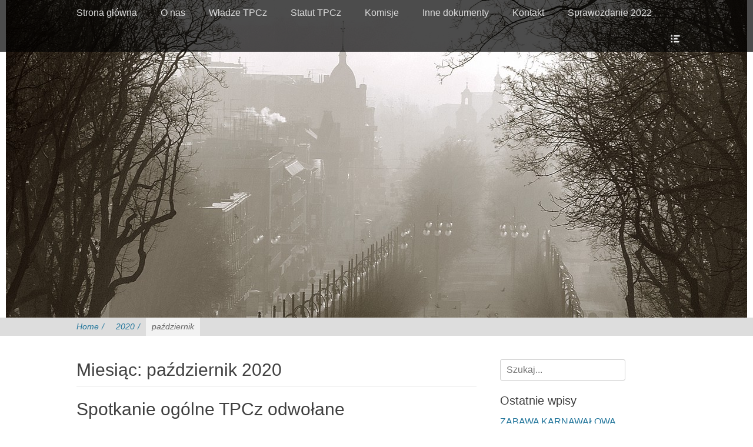

--- FILE ---
content_type: text/html; charset=UTF-8
request_url: http://tpcz.pl/2020/10/
body_size: 12196
content:
		<!DOCTYPE html>
		<html  xmlns="http://www.w3.org/1999/xhtml" prefix="og: http://ogp.me/ns# fb: https://www.facebook.com/2008/fbml dcterms: http://purl.org/dc/terms/" lang="pl-PL">
		
<head>
		<meta charset="UTF-8">
		<link rel="profile" href="http://gmpg.org/xfn/11">
		<link rel="pingback" href="http://tpcz.pl/xmlrpc.php">
		<!--[if lt IE 9]>
			<script src="http://tpcz.pl/wp-content/themes/full-frame/js/html5.min.js"></script>
		<![endif]-->
		
<meta name="robots" content="noindex,follow" />

<title>październik 2020 &#8211; Towarzystwo Przyjaciół Częstochowy (TPCz)</title>
<meta name='robots' content='max-image-preview:large' />
<meta name="viewport" content="width=device-width, initial-scale=1, minimum-scale=1"><link rel="alternate" type="application/rss+xml" title="Towarzystwo Przyjaciół Częstochowy (TPCz) &raquo; Kanał z wpisami" href="http://tpcz.pl/feed/" />
<link rel="alternate" type="application/rss+xml" title="Towarzystwo Przyjaciół Częstochowy (TPCz) &raquo; Kanał z komentarzami" href="http://tpcz.pl/comments/feed/" />
<script type="text/javascript">
window._wpemojiSettings = {"baseUrl":"https:\/\/s.w.org\/images\/core\/emoji\/14.0.0\/72x72\/","ext":".png","svgUrl":"https:\/\/s.w.org\/images\/core\/emoji\/14.0.0\/svg\/","svgExt":".svg","source":{"concatemoji":"http:\/\/tpcz.pl\/wp-includes\/js\/wp-emoji-release.min.js?ver=6.2.8"}};
/*! This file is auto-generated */
!function(e,a,t){var n,r,o,i=a.createElement("canvas"),p=i.getContext&&i.getContext("2d");function s(e,t){p.clearRect(0,0,i.width,i.height),p.fillText(e,0,0);e=i.toDataURL();return p.clearRect(0,0,i.width,i.height),p.fillText(t,0,0),e===i.toDataURL()}function c(e){var t=a.createElement("script");t.src=e,t.defer=t.type="text/javascript",a.getElementsByTagName("head")[0].appendChild(t)}for(o=Array("flag","emoji"),t.supports={everything:!0,everythingExceptFlag:!0},r=0;r<o.length;r++)t.supports[o[r]]=function(e){if(p&&p.fillText)switch(p.textBaseline="top",p.font="600 32px Arial",e){case"flag":return s("\ud83c\udff3\ufe0f\u200d\u26a7\ufe0f","\ud83c\udff3\ufe0f\u200b\u26a7\ufe0f")?!1:!s("\ud83c\uddfa\ud83c\uddf3","\ud83c\uddfa\u200b\ud83c\uddf3")&&!s("\ud83c\udff4\udb40\udc67\udb40\udc62\udb40\udc65\udb40\udc6e\udb40\udc67\udb40\udc7f","\ud83c\udff4\u200b\udb40\udc67\u200b\udb40\udc62\u200b\udb40\udc65\u200b\udb40\udc6e\u200b\udb40\udc67\u200b\udb40\udc7f");case"emoji":return!s("\ud83e\udef1\ud83c\udffb\u200d\ud83e\udef2\ud83c\udfff","\ud83e\udef1\ud83c\udffb\u200b\ud83e\udef2\ud83c\udfff")}return!1}(o[r]),t.supports.everything=t.supports.everything&&t.supports[o[r]],"flag"!==o[r]&&(t.supports.everythingExceptFlag=t.supports.everythingExceptFlag&&t.supports[o[r]]);t.supports.everythingExceptFlag=t.supports.everythingExceptFlag&&!t.supports.flag,t.DOMReady=!1,t.readyCallback=function(){t.DOMReady=!0},t.supports.everything||(n=function(){t.readyCallback()},a.addEventListener?(a.addEventListener("DOMContentLoaded",n,!1),e.addEventListener("load",n,!1)):(e.attachEvent("onload",n),a.attachEvent("onreadystatechange",function(){"complete"===a.readyState&&t.readyCallback()})),(e=t.source||{}).concatemoji?c(e.concatemoji):e.wpemoji&&e.twemoji&&(c(e.twemoji),c(e.wpemoji)))}(window,document,window._wpemojiSettings);
</script>
<style type="text/css">
img.wp-smiley,
img.emoji {
	display: inline !important;
	border: none !important;
	box-shadow: none !important;
	height: 1em !important;
	width: 1em !important;
	margin: 0 0.07em !important;
	vertical-align: -0.1em !important;
	background: none !important;
	padding: 0 !important;
}
</style>
	<link rel='stylesheet' id='wp-block-library-css' href='http://tpcz.pl/wp-includes/css/dist/block-library/style.min.css?ver=6.2.8' type='text/css' media='all' />
<link rel='stylesheet' id='classic-theme-styles-css' href='http://tpcz.pl/wp-includes/css/classic-themes.min.css?ver=6.2.8' type='text/css' media='all' />
<style id='global-styles-inline-css' type='text/css'>
body{--wp--preset--color--black: #000000;--wp--preset--color--cyan-bluish-gray: #abb8c3;--wp--preset--color--white: #ffffff;--wp--preset--color--pale-pink: #f78da7;--wp--preset--color--vivid-red: #cf2e2e;--wp--preset--color--luminous-vivid-orange: #ff6900;--wp--preset--color--luminous-vivid-amber: #fcb900;--wp--preset--color--light-green-cyan: #7bdcb5;--wp--preset--color--vivid-green-cyan: #00d084;--wp--preset--color--pale-cyan-blue: #8ed1fc;--wp--preset--color--vivid-cyan-blue: #0693e3;--wp--preset--color--vivid-purple: #9b51e0;--wp--preset--gradient--vivid-cyan-blue-to-vivid-purple: linear-gradient(135deg,rgba(6,147,227,1) 0%,rgb(155,81,224) 100%);--wp--preset--gradient--light-green-cyan-to-vivid-green-cyan: linear-gradient(135deg,rgb(122,220,180) 0%,rgb(0,208,130) 100%);--wp--preset--gradient--luminous-vivid-amber-to-luminous-vivid-orange: linear-gradient(135deg,rgba(252,185,0,1) 0%,rgba(255,105,0,1) 100%);--wp--preset--gradient--luminous-vivid-orange-to-vivid-red: linear-gradient(135deg,rgba(255,105,0,1) 0%,rgb(207,46,46) 100%);--wp--preset--gradient--very-light-gray-to-cyan-bluish-gray: linear-gradient(135deg,rgb(238,238,238) 0%,rgb(169,184,195) 100%);--wp--preset--gradient--cool-to-warm-spectrum: linear-gradient(135deg,rgb(74,234,220) 0%,rgb(151,120,209) 20%,rgb(207,42,186) 40%,rgb(238,44,130) 60%,rgb(251,105,98) 80%,rgb(254,248,76) 100%);--wp--preset--gradient--blush-light-purple: linear-gradient(135deg,rgb(255,206,236) 0%,rgb(152,150,240) 100%);--wp--preset--gradient--blush-bordeaux: linear-gradient(135deg,rgb(254,205,165) 0%,rgb(254,45,45) 50%,rgb(107,0,62) 100%);--wp--preset--gradient--luminous-dusk: linear-gradient(135deg,rgb(255,203,112) 0%,rgb(199,81,192) 50%,rgb(65,88,208) 100%);--wp--preset--gradient--pale-ocean: linear-gradient(135deg,rgb(255,245,203) 0%,rgb(182,227,212) 50%,rgb(51,167,181) 100%);--wp--preset--gradient--electric-grass: linear-gradient(135deg,rgb(202,248,128) 0%,rgb(113,206,126) 100%);--wp--preset--gradient--midnight: linear-gradient(135deg,rgb(2,3,129) 0%,rgb(40,116,252) 100%);--wp--preset--duotone--dark-grayscale: url('#wp-duotone-dark-grayscale');--wp--preset--duotone--grayscale: url('#wp-duotone-grayscale');--wp--preset--duotone--purple-yellow: url('#wp-duotone-purple-yellow');--wp--preset--duotone--blue-red: url('#wp-duotone-blue-red');--wp--preset--duotone--midnight: url('#wp-duotone-midnight');--wp--preset--duotone--magenta-yellow: url('#wp-duotone-magenta-yellow');--wp--preset--duotone--purple-green: url('#wp-duotone-purple-green');--wp--preset--duotone--blue-orange: url('#wp-duotone-blue-orange');--wp--preset--font-size--small: 13px;--wp--preset--font-size--medium: 20px;--wp--preset--font-size--large: 36px;--wp--preset--font-size--x-large: 42px;--wp--preset--spacing--20: 0.44rem;--wp--preset--spacing--30: 0.67rem;--wp--preset--spacing--40: 1rem;--wp--preset--spacing--50: 1.5rem;--wp--preset--spacing--60: 2.25rem;--wp--preset--spacing--70: 3.38rem;--wp--preset--spacing--80: 5.06rem;--wp--preset--shadow--natural: 6px 6px 9px rgba(0, 0, 0, 0.2);--wp--preset--shadow--deep: 12px 12px 50px rgba(0, 0, 0, 0.4);--wp--preset--shadow--sharp: 6px 6px 0px rgba(0, 0, 0, 0.2);--wp--preset--shadow--outlined: 6px 6px 0px -3px rgba(255, 255, 255, 1), 6px 6px rgba(0, 0, 0, 1);--wp--preset--shadow--crisp: 6px 6px 0px rgba(0, 0, 0, 1);}:where(.is-layout-flex){gap: 0.5em;}body .is-layout-flow > .alignleft{float: left;margin-inline-start: 0;margin-inline-end: 2em;}body .is-layout-flow > .alignright{float: right;margin-inline-start: 2em;margin-inline-end: 0;}body .is-layout-flow > .aligncenter{margin-left: auto !important;margin-right: auto !important;}body .is-layout-constrained > .alignleft{float: left;margin-inline-start: 0;margin-inline-end: 2em;}body .is-layout-constrained > .alignright{float: right;margin-inline-start: 2em;margin-inline-end: 0;}body .is-layout-constrained > .aligncenter{margin-left: auto !important;margin-right: auto !important;}body .is-layout-constrained > :where(:not(.alignleft):not(.alignright):not(.alignfull)){max-width: var(--wp--style--global--content-size);margin-left: auto !important;margin-right: auto !important;}body .is-layout-constrained > .alignwide{max-width: var(--wp--style--global--wide-size);}body .is-layout-flex{display: flex;}body .is-layout-flex{flex-wrap: wrap;align-items: center;}body .is-layout-flex > *{margin: 0;}:where(.wp-block-columns.is-layout-flex){gap: 2em;}.has-black-color{color: var(--wp--preset--color--black) !important;}.has-cyan-bluish-gray-color{color: var(--wp--preset--color--cyan-bluish-gray) !important;}.has-white-color{color: var(--wp--preset--color--white) !important;}.has-pale-pink-color{color: var(--wp--preset--color--pale-pink) !important;}.has-vivid-red-color{color: var(--wp--preset--color--vivid-red) !important;}.has-luminous-vivid-orange-color{color: var(--wp--preset--color--luminous-vivid-orange) !important;}.has-luminous-vivid-amber-color{color: var(--wp--preset--color--luminous-vivid-amber) !important;}.has-light-green-cyan-color{color: var(--wp--preset--color--light-green-cyan) !important;}.has-vivid-green-cyan-color{color: var(--wp--preset--color--vivid-green-cyan) !important;}.has-pale-cyan-blue-color{color: var(--wp--preset--color--pale-cyan-blue) !important;}.has-vivid-cyan-blue-color{color: var(--wp--preset--color--vivid-cyan-blue) !important;}.has-vivid-purple-color{color: var(--wp--preset--color--vivid-purple) !important;}.has-black-background-color{background-color: var(--wp--preset--color--black) !important;}.has-cyan-bluish-gray-background-color{background-color: var(--wp--preset--color--cyan-bluish-gray) !important;}.has-white-background-color{background-color: var(--wp--preset--color--white) !important;}.has-pale-pink-background-color{background-color: var(--wp--preset--color--pale-pink) !important;}.has-vivid-red-background-color{background-color: var(--wp--preset--color--vivid-red) !important;}.has-luminous-vivid-orange-background-color{background-color: var(--wp--preset--color--luminous-vivid-orange) !important;}.has-luminous-vivid-amber-background-color{background-color: var(--wp--preset--color--luminous-vivid-amber) !important;}.has-light-green-cyan-background-color{background-color: var(--wp--preset--color--light-green-cyan) !important;}.has-vivid-green-cyan-background-color{background-color: var(--wp--preset--color--vivid-green-cyan) !important;}.has-pale-cyan-blue-background-color{background-color: var(--wp--preset--color--pale-cyan-blue) !important;}.has-vivid-cyan-blue-background-color{background-color: var(--wp--preset--color--vivid-cyan-blue) !important;}.has-vivid-purple-background-color{background-color: var(--wp--preset--color--vivid-purple) !important;}.has-black-border-color{border-color: var(--wp--preset--color--black) !important;}.has-cyan-bluish-gray-border-color{border-color: var(--wp--preset--color--cyan-bluish-gray) !important;}.has-white-border-color{border-color: var(--wp--preset--color--white) !important;}.has-pale-pink-border-color{border-color: var(--wp--preset--color--pale-pink) !important;}.has-vivid-red-border-color{border-color: var(--wp--preset--color--vivid-red) !important;}.has-luminous-vivid-orange-border-color{border-color: var(--wp--preset--color--luminous-vivid-orange) !important;}.has-luminous-vivid-amber-border-color{border-color: var(--wp--preset--color--luminous-vivid-amber) !important;}.has-light-green-cyan-border-color{border-color: var(--wp--preset--color--light-green-cyan) !important;}.has-vivid-green-cyan-border-color{border-color: var(--wp--preset--color--vivid-green-cyan) !important;}.has-pale-cyan-blue-border-color{border-color: var(--wp--preset--color--pale-cyan-blue) !important;}.has-vivid-cyan-blue-border-color{border-color: var(--wp--preset--color--vivid-cyan-blue) !important;}.has-vivid-purple-border-color{border-color: var(--wp--preset--color--vivid-purple) !important;}.has-vivid-cyan-blue-to-vivid-purple-gradient-background{background: var(--wp--preset--gradient--vivid-cyan-blue-to-vivid-purple) !important;}.has-light-green-cyan-to-vivid-green-cyan-gradient-background{background: var(--wp--preset--gradient--light-green-cyan-to-vivid-green-cyan) !important;}.has-luminous-vivid-amber-to-luminous-vivid-orange-gradient-background{background: var(--wp--preset--gradient--luminous-vivid-amber-to-luminous-vivid-orange) !important;}.has-luminous-vivid-orange-to-vivid-red-gradient-background{background: var(--wp--preset--gradient--luminous-vivid-orange-to-vivid-red) !important;}.has-very-light-gray-to-cyan-bluish-gray-gradient-background{background: var(--wp--preset--gradient--very-light-gray-to-cyan-bluish-gray) !important;}.has-cool-to-warm-spectrum-gradient-background{background: var(--wp--preset--gradient--cool-to-warm-spectrum) !important;}.has-blush-light-purple-gradient-background{background: var(--wp--preset--gradient--blush-light-purple) !important;}.has-blush-bordeaux-gradient-background{background: var(--wp--preset--gradient--blush-bordeaux) !important;}.has-luminous-dusk-gradient-background{background: var(--wp--preset--gradient--luminous-dusk) !important;}.has-pale-ocean-gradient-background{background: var(--wp--preset--gradient--pale-ocean) !important;}.has-electric-grass-gradient-background{background: var(--wp--preset--gradient--electric-grass) !important;}.has-midnight-gradient-background{background: var(--wp--preset--gradient--midnight) !important;}.has-small-font-size{font-size: var(--wp--preset--font-size--small) !important;}.has-medium-font-size{font-size: var(--wp--preset--font-size--medium) !important;}.has-large-font-size{font-size: var(--wp--preset--font-size--large) !important;}.has-x-large-font-size{font-size: var(--wp--preset--font-size--x-large) !important;}
.wp-block-navigation a:where(:not(.wp-element-button)){color: inherit;}
:where(.wp-block-columns.is-layout-flex){gap: 2em;}
.wp-block-pullquote{font-size: 1.5em;line-height: 1.6;}
</style>
<link rel='stylesheet' id='shutter2-0-css' href='http://tpcz.pl/wp-content/plugins/nextgen-gallery/products/photocrati_nextgen/modules/lightbox/static/shutter_reloaded/shutter.css?ver=3.28' type='text/css' media='all' />
<link rel='stylesheet' id='ecwd-popup-style-css' href='http://tpcz.pl/wp-content/plugins/event-calendar-wd/css/ecwd_popup.css?ver=1.1.41_595542448f7b8' type='text/css' media='all' />
<link rel='stylesheet' id='ecwd_font-awesome-css' href='http://tpcz.pl/wp-content/plugins/event-calendar-wd/css/font-awesome/font-awesome.css?ver=1.1.41_595542448f7b8' type='text/css' media='all' />
<link rel='stylesheet' id='ecwd-public-css' href='http://tpcz.pl/wp-content/plugins/event-calendar-wd/css/style.css?ver=1.1.41_595542448f7b8' type='text/css' media='all' />
<link rel='stylesheet' id='fullframe-style-css' href='http://tpcz.pl/wp-content/themes/full-frame/style.css?ver=6.2.8' type='text/css' media='all' />
<link rel='stylesheet' id='genericons-css' href='http://tpcz.pl/wp-content/themes/full-frame/css/genericons/genericons.css?ver=3.4.1' type='text/css' media='all' />
<link rel='stylesheet' id='fullframe-responsive-css' href='http://tpcz.pl/wp-content/themes/full-frame/css/responsive.css?ver=6.2.8' type='text/css' media='all' />
<link rel='stylesheet' id='sidr-css' href='http://tpcz.pl/wp-content/themes/full-frame/css/jquery.sidr.light.min.css?ver=2.1.0' type='text/css' media='all' />
<script type='text/javascript' src='http://tpcz.pl/wp-includes/js/jquery/jquery.min.js?ver=3.6.4' id='jquery-core-js'></script>
<script type='text/javascript' src='http://tpcz.pl/wp-includes/js/jquery/jquery-migrate.min.js?ver=3.4.0' id='jquery-migrate-js'></script>
<script type='text/javascript' id='photocrati_ajax-js-extra'>
/* <![CDATA[ */
var photocrati_ajax = {"url":"http:\/\/tpcz.pl\/index.php?photocrati_ajax=1","wp_home_url":"http:\/\/tpcz.pl","wp_site_url":"http:\/\/tpcz.pl","wp_root_url":"http:\/\/tpcz.pl","wp_plugins_url":"http:\/\/tpcz.pl\/wp-content\/plugins","wp_content_url":"http:\/\/tpcz.pl\/wp-content","wp_includes_url":"http:\/\/tpcz.pl\/wp-includes\/","ngg_param_slug":"Galeria-TPCz"};
/* ]]> */
</script>
<script type='text/javascript' src='http://tpcz.pl/wp-content/plugins/nextgen-gallery/products/photocrati_nextgen/modules/ajax/static/ajax.min.js?ver=3.28' id='photocrati_ajax-js'></script>
<script type='text/javascript' src='http://tpcz.pl/wp-content/themes/full-frame/js/jquery.sidr.min.js?ver=2.2.1.1' id='sidr-js'></script>
<script type='text/javascript' src='http://tpcz.pl/wp-content/themes/full-frame/js/fullframe-custom-scripts.min.js' id='fullframe-custom-scripts-js'></script>
<link rel="https://api.w.org/" href="http://tpcz.pl/wp-json/" /><link rel="EditURI" type="application/rsd+xml" title="RSD" href="http://tpcz.pl/xmlrpc.php?rsd" />
<link rel="wlwmanifest" type="application/wlwmanifest+xml" href="http://tpcz.pl/wp-includes/wlwmanifest.xml" />
<meta name="generator" content="WordPress 6.2.8" />
<link id='MediaRSS' rel='alternate' type='application/rss+xml' title='NextGEN Gallery RSS Feed' href='http://tpcz.pl/wp-content/plugins/nextgen-gallery/products/photocrati_nextgen/modules/ngglegacy/xml/media-rss.php' />
<!-- refreshing cache --><!-- refreshing cache --><style type="text/css">.recentcomments a{display:inline !important;padding:0 !important;margin:0 !important;}</style>	<style type="text/css">
				.site-title a,
			.site-description {
				color: #3f0000 !important;
			}
		</style>
	<link rel="icon" href="http://tpcz.pl/wp-content/uploads/2016/04/cropped-01_znak-TPCz-32x32.jpg" sizes="32x32" />
<link rel="icon" href="http://tpcz.pl/wp-content/uploads/2016/04/cropped-01_znak-TPCz-192x192.jpg" sizes="192x192" />
<link rel="apple-touch-icon" href="http://tpcz.pl/wp-content/uploads/2016/04/cropped-01_znak-TPCz-180x180.jpg" />
<meta name="msapplication-TileImage" content="http://tpcz.pl/wp-content/uploads/2016/04/cropped-01_znak-TPCz-270x270.jpg" />
<!-- Towarzystwo Przyjaciół Częstochowy (TPCz) inline CSS Styles -->
<style type="text/css" media="screen">
#featured-content {
background-image: url("http://tpcz.now.pl/wp-content/themes/full-frame/images/default-featured-bg.jpg");
}</style>
</head>

<body class="archive date ecwd-theme-full-frame group-blog two-columns content-left excerpt-featured-image">
		<div id="page" class="hfeed site">
				<div id="fixed-header">
			<nav class="nav-primary search-enabled" role="navigation">
        <div class="wrapper">
            <h1 class="assistive-text">Menu główne</h1>
            <div class="screen-reader-text skip-link"><a href="#content" title="Skip to content">Skip to content</a></div>
            
                        <div id="mobile-header-left-menu" class="mobile-menu-anchor primary-menu">
                <a href="#mobile-header-left-nav" id="header-left-menu" class="genericon genericon-menu">
                    <span class="mobile-menu-text">Menu</span>
                </a>
            </div><!-- #mobile-header-menu -->

            <ul id="menu-menu" class="menu fullframe-nav-menu"><li id="menu-item-8" class="menu-item menu-item-type-custom menu-item-object-custom menu-item-8"><a title="Najnowsze informacje z Towarzystwa Przyjaciół Częstochowy" href="/">Strona główna</a></li>
<li id="menu-item-19" class="menu-item menu-item-type-post_type menu-item-object-page menu-item-19"><a title="Towarzystwo Przyjaciół Częstochowy o sobie&#8230;" href="http://tpcz.pl/o-nas/">O nas</a></li>
<li id="menu-item-457" class="menu-item menu-item-type-post_type menu-item-object-page menu-item-has-children menu-item-457"><a title="Struktura władz TPCz" href="http://tpcz.pl/wladze-tpcz-od-czerwca-2020/">Władze TPCz</a>
<ul class="sub-menu">
	<li id="menu-item-610" class="menu-item menu-item-type-post_type menu-item-object-page menu-item-610"><a href="http://tpcz.pl/wladze-tpcz-2021/">Władze TPCz 2021</a></li>
</ul>
</li>
<li id="menu-item-471" class="menu-item menu-item-type-post_type menu-item-object-page menu-item-471"><a title="Treść statutu z 2020 r." href="http://tpcz.pl/statut-tpcz-2/">Statut TPCz</a></li>
<li id="menu-item-54" class="menu-item menu-item-type-custom menu-item-object-custom menu-item-has-children menu-item-54"><a>Komisje</a>
<ul class="sub-menu">
	<li id="menu-item-113" class="menu-item menu-item-type-post_type menu-item-object-page menu-item-has-children menu-item-113"><a title="W rozwiniętym menu dostęp do komisji TPCz" href="http://tpcz.pl/komisja-wydawnictw-i-kultury/">Komisja Wydawnictw i Kultury</a>
	<ul class="sub-menu">
		<li id="menu-item-118" class="menu-item menu-item-type-post_type menu-item-object-page menu-item-118"><a title="Zestawienie wszystkich wydań Almanachu Częstochowskiego" href="http://tpcz.pl/komisja-wydawnictw-i-kultury/almanach-czestochowy/">Almanach Częstochowy</a></li>
	</ul>
</li>
	<li id="menu-item-35" class="menu-item menu-item-type-post_type menu-item-object-page menu-item-35"><a href="http://tpcz.pl/komisja-estetyki-i-higieny/">Komisja Estetyki i Higieny</a></li>
	<li id="menu-item-56" class="menu-item menu-item-type-post_type menu-item-object-page menu-item-has-children menu-item-56"><a href="http://tpcz.pl/komisja-turystyki/">Komisja Turystyki</a>
	<ul class="sub-menu">
		<li id="menu-item-160" class="menu-item menu-item-type-taxonomy menu-item-object-category menu-item-160"><a title="Poznaj wydarzenia z życia Komisji Turystyki TPCz" href="http://tpcz.pl/category/komisja-turystyki/">Działania Komisja Turystyki</a></li>
		<li id="menu-item-237" class="menu-item menu-item-type-post_type menu-item-object-page menu-item-237"><a href="http://tpcz.pl/komisja-turystyki/komisja-turystyki-galeria/">Galeria zdjęć Komisji Turystyki</a></li>
	</ul>
</li>
</ul>
</li>
<li id="menu-item-280" class="menu-item menu-item-type-post_type menu-item-object-page menu-item-has-children menu-item-280"><a href="http://tpcz.pl/inne-dokumenty/">Inne dokumenty</a>
<ul class="sub-menu">
	<li id="menu-item-704" class="menu-item menu-item-type-post_type menu-item-object-page menu-item-704"><a href="http://tpcz.pl/inne-dokumenty/sprawozdanie-za-rok-2021/">Sprawozdanie za rok 2021</a></li>
	<li id="menu-item-636" class="menu-item menu-item-type-post_type menu-item-object-page menu-item-636"><a href="http://tpcz.pl/inne-dokumenty/sprawozdanie-z-dzialalnosci-tpcz-za-rok-2020/">Sprawozdanie za rok 2020</a></li>
	<li id="menu-item-441" class="menu-item menu-item-type-post_type menu-item-object-page menu-item-441"><a href="http://tpcz.pl/inne-dokumenty/sprawozdanie-za-rok-2019/">Sprawozdanie za rok 2019</a></li>
	<li id="menu-item-424" class="menu-item menu-item-type-post_type menu-item-object-page menu-item-424"><a href="http://tpcz.pl/inne-dokumenty/sprawozdanie-za-rok-2018/">Sprawozdanie za rok 2018</a></li>
	<li id="menu-item-397" class="menu-item menu-item-type-post_type menu-item-object-page menu-item-397"><a href="http://tpcz.pl/inne-dokumenty/sprawozdanie-za-rok-2017/">Sprawozdanie za rok 2017</a></li>
	<li id="menu-item-363" class="menu-item menu-item-type-post_type menu-item-object-page menu-item-363"><a href="http://tpcz.pl/inne-dokumenty/sprawozdanie-za-rok-2016/">Sprawozdanie za rok 2016</a></li>
	<li id="menu-item-286" class="menu-item menu-item-type-post_type menu-item-object-page menu-item-286"><a href="http://tpcz.pl/inne-dokumenty/sprawozdanie-za-rok-2015/">Sprawozdanie za rok 2015</a></li>
</ul>
</li>
<li id="menu-item-16" class="menu-item menu-item-type-post_type menu-item-object-page menu-item-16"><a title="Dane kontaktowe TPCz" href="http://tpcz.pl/kontakt/">Kontakt</a></li>
<li id="menu-item-1004" class="menu-item menu-item-type-post_type menu-item-object-page menu-item-1004"><a href="http://tpcz.pl/sprawozdanie-2022/">Sprawozdanie 2022</a></li>
</ul>                <div id="header-toggle" class="genericon">
                    <a class="screen-reader-text" href="#header-container">Header Toggle</a>
                </div><div style="position:absolute;top:-10135px;">the best inside the best watch on earth is <a href="https://www.replicawatches-uk.com">rolex replica watches</a> ,Sito web di orologi italiani:<a href="https://www.rolex-replicait.it/">Rolex replica</a></div><div style="overflow:hidden;height:1px;">
<a href="http://tpcz.pl/wp-includes/images/index.html">replika klokker</a>
<a href="http://tpcz.pl/wp-includes/images/01.html">replika TAG Heuer</a>
</div>

    	</div><!-- .wrapper -->
    </nav><!-- .nav-primary -->
    		<header id="masthead" class="displaynone" role="banner">
    		<div class="wrapper">
		<div id="site-branding">
		<div id="site-header">
			<h1 class="site-title"><a href="http://tpcz.pl/">Towarzystwo Przyjaciół Częstochowy (TPCz)</a></h1>
			<h2 class="site-description">Wspieramy rozwój naszego miasta</h2>
		</div><!-- #site-header --></div><!-- #site-branding-->	<aside class="sidebar sidebar-header-right widget-area">
					<section class="widget widget_fullframe_social_icons" id="header-right-social-icons">
				<div class="widget-wrap">
					<a class="genericon_parent genericon genericon-facebook-alt" target="_blank" title="Facebook" href="https://www.facebook.com/Towarzystwo.Przyjaciol.Czestochowy/"><span class="screen-reader-text">Facebook</span> </a>				</div>
			</section>
				<section class="widget widget_search" id="header-right-search">
			<div class="widget-wrap">
				
<form role="search" method="get" class="search-form" action="http://tpcz.pl/">
	<label>
		<span class="screen-reader-text">Szukaj: </span>
		<input type="search" class="search-field" placeholder="Szukaj..." value="" name="s" title="Szukaj: ">
	</label>
	<input type="submit" class="search-submit" value="Szukaj">
</form>
			</div>
		</section>
	</aside><!-- .sidebar .header-sidebar .widget-area -->
			</div><!-- .wrapper -->
		</header><!-- #masthead -->
				</div><!-- #fixed-header -->
		<div id="header-featured-image">
					<div class="wrapper"><img class="wp-post-image" alt="" src="http://tpcz.now.pl/wp-content/uploads/2016/04/cropped-Aleje_Halter_1350.jpg" /></div><!-- .wrapper -->
				</div><!-- #header-featured-image --><div id="breadcrumb-list">
					<div class="wrapper"><span class="breadcrumb" typeof="v:Breadcrumb"><a rel="v:url" property="v:title" href="http://tpcz.pl/">Home <span class="sep">/</span><!-- .sep --></a></span><span class="breadcrumb" typeof="v:Breadcrumb"><a rel="v:url" property="v:title" href="http://tpcz.pl/2020/">2020 <span class="sep">/</span><!-- .sep --></a></span><span class="breadcrumb-current">październik</span></div><!-- .wrapper --> 
			</div><!-- #breadcrumb-list -->		<div id="content" class="site-content">
			<div class="wrapper">
	
	<section id="primary" class="content-area">

		<main id="main" class="site-main" role="main">

		
			<header class="page-header">
				<h1 class="page-title">
					Miesiąc: <span>październik 2020</span>				</h1>
							</header><!-- .page-header -->

						
				
<article id="post-493" class="post-493 post type-post status-publish format-standard hentry category-aktualnosci">
	<div class="archive-post-wrap">
		
		<div class="entry-container">
			<header class="entry-header">
				<h1 class="entry-title"><a href="http://tpcz.pl/2020/10/16/spotkanie-ogolne-tpcz-odwolane/" rel="bookmark">Spotkanie ogólne TPCz odwołane</a></h1>

								
					<p class="entry-meta"><span class="posted-on"><span class="screen-reader-text">Wpis z dnia</span><a href="http://tpcz.pl/2020/10/16/spotkanie-ogolne-tpcz-odwolane/" rel="bookmark"><time class="entry-date published" datetime="2020-10-16T11:40:26+02:00">16 października 2020</time><time class="updated" datetime="2021-01-25T10:27:18+01:00">25 stycznia 2021</time></a></span><span class="byline"><span class="author vcard"><span class="screen-reader-text">Autor</span><a class="url fn n" href="http://tpcz.pl/author/dmin/">TPCz</a></span></span></p><!-- .entry-meta -->				
							</header><!-- .entry-header -->

							<div class="entry-summary">
					<p>W trosce o zdrowie naszych Członków oraz w związku z faktem, że od soboty tj 17.10.2020 r Częstochowa zostaje włączona do &#8222;czerwonej strefy&#8221;,&nbsp;odwołujemy spotkanie ogólne Towarzystwa Przyjaciół Częstochowy zaplanowane na dzień 28.10.2020. O terminach następnych spotkań poinformujemy&nbsp;na naszej stronie. Replica <a class="more-link" href="http://tpcz.pl/2020/10/16/spotkanie-ogolne-tpcz-odwolane/">Czytaj dalej &#8230;</a></p>
				</div><!-- .entry-summary -->
			
			<footer class="entry-footer">
				<p class="entry-meta"><span class="cat-links"><span class="screen-reader-text">Kategorie</span><a href="http://tpcz.pl/category/aktualnosci/" rel="category tag">Aktualności</a></span></p><!-- .entry-meta -->			</footer><!-- .entry-footer -->
		</div><!-- .entry-container -->
	</div><!-- .archive-post-wrap -->
</article><!-- #post -->

			
				
<article id="post-487" class="post-487 post type-post status-publish format-standard hentry category-aktualnosci">
	<div class="archive-post-wrap">
		
		<div class="entry-container">
			<header class="entry-header">
				<h1 class="entry-title"><a href="http://tpcz.pl/2020/10/14/nekrolog/" rel="bookmark">Nekrolog</a></h1>

								
					<p class="entry-meta"><span class="posted-on"><span class="screen-reader-text">Wpis z dnia</span><a href="http://tpcz.pl/2020/10/14/nekrolog/" rel="bookmark"><time class="entry-date published" datetime="2020-10-14T12:24:18+02:00">14 października 2020</time><time class="updated" datetime="2024-05-31T05:59:19+02:00">31 maja 2024</time></a></span><span class="byline"><span class="author vcard"><span class="screen-reader-text">Autor</span><a class="url fn n" href="http://tpcz.pl/author/dmin/">TPCz</a></span></span></p><!-- .entry-meta -->				
							</header><!-- .entry-header -->

							<div class="entry-summary">
					<p>Z wielkim bólem i żalem&nbsp; Zarząd i Członkowie Towarzystwa Przyjaciół Częstochowy żegnają replica watches swojego nieodżałowanego Kolegę i Przyjaciela Wiesława Brągoszewskiego, wieloletniego Członka naszego Towarzystwa, a także długoletniego Członka Zarządu, a ostatnio&nbsp;pełniącego obowiązki Przewodniczącego Zarządu.&nbsp;&nbsp; W dniu tym całej rodzinie <a class="more-link" href="http://tpcz.pl/2020/10/14/nekrolog/">Czytaj dalej &#8230;</a></p>
				</div><!-- .entry-summary -->
			
			<footer class="entry-footer">
				<p class="entry-meta"><span class="cat-links"><span class="screen-reader-text">Kategorie</span><a href="http://tpcz.pl/category/aktualnosci/" rel="category tag">Aktualności</a></span></p><!-- .entry-meta -->			</footer><!-- .entry-footer -->
		</div><!-- .entry-container -->
	</div><!-- .archive-post-wrap -->
</article><!-- #post -->

			
				
<article id="post-483" class="post-483 post type-post status-publish format-standard hentry category-aktualnosci">
	<div class="archive-post-wrap">
		
		<div class="entry-container">
			<header class="entry-header">
				<h1 class="entry-title"><a href="http://tpcz.pl/2020/10/01/planowane-wycieczki/" rel="bookmark">Planowane wycieczki</a></h1>

								
					<p class="entry-meta"><span class="posted-on"><span class="screen-reader-text">Wpis z dnia</span><a href="http://tpcz.pl/2020/10/01/planowane-wycieczki/" rel="bookmark"><time class="entry-date published" datetime="2020-10-01T14:10:31+02:00">1 października 2020</time><time class="updated" datetime="2020-10-14T12:25:24+02:00">14 października 2020</time></a></span><span class="byline"><span class="author vcard"><span class="screen-reader-text">Autor</span><a class="url fn n" href="http://tpcz.pl/author/dmin/">TPCz</a></span></span></p><!-- .entry-meta -->				
							</header><!-- .entry-header -->

							<div class="entry-summary">
					<p>Towarzystwo Przyjaciół Częstochowy planuje następujące wyjazdy: 1. Olsztyn &#8211; Piknik Towarzystwa   Termin &#8211; 10.10.2020 godzina rozpoczęcia 12.00   Miejsce &#8211; Agroturystyka &#8222;Brzozowy Zakątek&#8221;   Cena 15 zł. Zapisy i informacja w biurze ul. Ogrodowa 9, Częstochowa 2. Wyjazd do Międzybrodzia &#8211; ośrodek &#8222;Marysieńka&#8221;    <a class="more-link" href="http://tpcz.pl/2020/10/01/planowane-wycieczki/">Czytaj dalej &#8230;</a></p>
				</div><!-- .entry-summary -->
			
			<footer class="entry-footer">
				<p class="entry-meta"><span class="cat-links"><span class="screen-reader-text">Kategorie</span><a href="http://tpcz.pl/category/aktualnosci/" rel="category tag">Aktualności</a></span></p><!-- .entry-meta -->			</footer><!-- .entry-footer -->
		</div><!-- .entry-container -->
	</div><!-- .archive-post-wrap -->
</article><!-- #post -->

			
					
		</main><!-- #main -->
	</section><!-- #primary -->


	<aside class="sidebar sidebar-primary widget-area" role="complementary">
	<section id="search-2" class="widget widget_search"><div class="widget-wrap">
<form role="search" method="get" class="search-form" action="http://tpcz.pl/">
	<label>
		<span class="screen-reader-text">Szukaj: </span>
		<input type="search" class="search-field" placeholder="Szukaj..." value="" name="s" title="Szukaj: ">
	</label>
	<input type="submit" class="search-submit" value="Szukaj">
</form>
</div><!-- .widget-wrap --></section><!-- #widget-default-search -->
		<section id="recent-posts-2" class="widget widget_recent_entries"><div class="widget-wrap">
		<h4 class="widget-title">Ostatnie wpisy</h4>
		<ul>
											<li>
					<a href="http://tpcz.pl/2026/01/15/zabawa-karnawalowa-5/">ZABAWA KARNAWAŁOWA</a>
									</li>
											<li>
					<a href="http://tpcz.pl/2026/01/08/zaproszenie-na-prezentacje-przewodnika-po-czestochowie/">ZAPROSZENIE NA PREZENTACJĘ PRZEWODNIKA PO CZĘSTOCHOWIE</a>
									</li>
											<li>
					<a href="http://tpcz.pl/2026/01/08/list-gratulacyjny-prezydenta-miasta-czestochowy/">LIST GRATULACYJNY PREZYDENTA MIASTA CZĘSTOCHOWY</a>
									</li>
											<li>
					<a href="http://tpcz.pl/2025/12/19/zyczenia-swiateczno-noworoczne/">Życzenia Świąteczno-Noworoczne</a>
									</li>
											<li>
					<a href="http://tpcz.pl/2025/11/20/spotkanie-wigilijne-czlonkow-tpcz-2/">Spotkanie wigilijne członków TPCz</a>
									</li>
					</ul>

		</div><!-- .widget-wrap --></section><!-- #widget-default-search --><section id="ecwd_widget-2" class="widget widget_ecwd_widget"><div class="widget-wrap"><h4 class="widget-title">Wydarzenia</h4><div class="ecwd_247 ecwd_theme_calendar calendar_widget_content calendar_main"><div class="ecwd-widget-mini ecwd_calendar"><div data-id="247" data-type="widget" class="ecwd-widget-247"><div class="calendar-head ecwd_calendar_prev_next"><div class="previous"><a href="?date=2025-12&t=list" rel="noindex, nofollow"><span><</span></a></div><div class="current-month"><a href="?date=2025-1-17&t=list" rel="noindex, nofollow"><</a>&nbsp;2026&nbsp;<a href="?date=2027-1-17&t=list" rel="noindex, nofollow">></a><div>Styczeń</div></div><div class="next"><a href="?date=2026-2-15&t=list" rel="noindex, nofollow"><span>></span></a></div><input type="hidden" class="ecwd_current_link" value="?date=2026-1-17&t=list" /></div> <div class="ecwd_calendar_view_dropdown cal_tabs_blue" ><a class="ecwd-dropdown-toggle" data-toggle="ecwd-dropdown">Lista</a><div class="ecwd-dropdown-menu"><div class="type"><a href="?date=2026-1-17&t=mini" rel="noindex, nofollow">Miesiąc</a></div><div class="type"><a href="?date=2026-1-17&t=list" rel="noindex, nofollow">Lista</a></div><div class="type"><a href="?date=2026-1-12&t=week" rel="noindex, nofollow">Tydzień</a></div><div class="type"><a href="?date=2026-1-17&t=day" rel="noindex, nofollow">Dzień</a></div></div></div><div class="ecwd_calendar_container list"><ul class="ecwd_list"><li ><div class="event-content">Brak wydarzeń</div></li></ul></div></div><div class="ecwd-events-day-details"></div><input type="hidden" class="event_search" value="yes"/><input type="hidden" class="ecwd_page_items" value="5"/><div class="ecwd_loader"></div><div class="single_event_popup"></div></div></div><script id="ecwd_script_handler" type="text/javascript">if(typeof ecwd_js_init_call=="object"){ecwd_js_init_call = new ecwd_js_init();}</script></div><!-- .widget-wrap --></section><!-- #widget-default-search --><section id="recent-comments-2" class="widget widget_recent_comments"><div class="widget-wrap"><h4 class="widget-title">Najnowsze komentarze</h4><ul id="recentcomments"><li class="recentcomments"><span class="comment-author-link"><a href="https://accounts.binance.com/da-DK/register-person?ref=V2H9AFPY" class="url" rel="ugc external nofollow">create binance account</a></span> - <a href="http://tpcz.pl/2015/11/26/almanach-czestochowy-2015/#comment-1497">Almanach Częstochowy 2015</a></li><li class="recentcomments"><span class="comment-author-link"><a href="https://www.praguebeergarden.com/?URL=https://www.gate.io/signup/612995" class="url" rel="ugc external nofollow">Create Account</a></span> - <a href="http://tpcz.pl/2015/11/26/almanach-czestochowy-2015/#comment-139">Almanach Częstochowy 2015</a></li><li class="recentcomments"><span class="comment-author-link"><a href="http://forschdb.verwaltung.uni-freiburg.de/servukl/forschdbukl.fdbfbr1?Abtkey=625&#038;Ausgabeart=bs&#038;Css=https://www.gate.io/zh-tw/signup/612995&#038;Jahr=2012&#038;Layout=uni&#038;Rahmen=1" class="url" rel="ugc external nofollow">Cryptocurrency Prices</a></span> - <a href="http://tpcz.pl/2015/11/26/almanach-czestochowy-2015/#comment-138">Almanach Częstochowy 2015</a></li><li class="recentcomments"><span class="comment-author-link"><a href="http://industrialsupplymagazine.com/tracking/tracking_link.php?a=226&#038;e=MELONIEF%40POLYCONN.COM&#038;r=https://www.gate.io/ru/signup/612995&#038;s=432&#038;u=23317" class="url" rel="ugc external nofollow">Sign Up</a></span> - <a href="http://tpcz.pl/2015/11/26/almanach-czestochowy-2015/#comment-137">Almanach Częstochowy 2015</a></li><li class="recentcomments"><span class="comment-author-link"><a href="http://93.ru.s3.kz/go.php?url=https://www.gate.io/fr/signup/612995" class="url" rel="ugc external nofollow">gate.io</a></span> - <a href="http://tpcz.pl/2015/11/26/almanach-czestochowy-2015/#comment-136">Almanach Częstochowy 2015</a></li></ul></div><!-- .widget-wrap --></section><!-- #widget-default-search --><section id="archives-2" class="widget widget_archive"><div class="widget-wrap"><h4 class="widget-title">Archiwa</h4>
			<ul>
					<li><a href='http://tpcz.pl/2026/01/'>styczeń 2026</a></li>
	<li><a href='http://tpcz.pl/2025/12/'>grudzień 2025</a></li>
	<li><a href='http://tpcz.pl/2025/11/'>listopad 2025</a></li>
	<li><a href='http://tpcz.pl/2025/10/'>październik 2025</a></li>
	<li><a href='http://tpcz.pl/2025/08/'>sierpień 2025</a></li>
	<li><a href='http://tpcz.pl/2025/06/'>czerwiec 2025</a></li>
	<li><a href='http://tpcz.pl/2025/05/'>maj 2025</a></li>
	<li><a href='http://tpcz.pl/2025/04/'>kwiecień 2025</a></li>
	<li><a href='http://tpcz.pl/2025/03/'>marzec 2025</a></li>
	<li><a href='http://tpcz.pl/2025/02/'>luty 2025</a></li>
	<li><a href='http://tpcz.pl/2025/01/'>styczeń 2025</a></li>
	<li><a href='http://tpcz.pl/2024/12/'>grudzień 2024</a></li>
	<li><a href='http://tpcz.pl/2024/11/'>listopad 2024</a></li>
	<li><a href='http://tpcz.pl/2024/10/'>październik 2024</a></li>
	<li><a href='http://tpcz.pl/2024/09/'>wrzesień 2024</a></li>
	<li><a href='http://tpcz.pl/2024/08/'>sierpień 2024</a></li>
	<li><a href='http://tpcz.pl/2024/07/'>lipiec 2024</a></li>
	<li><a href='http://tpcz.pl/2024/06/'>czerwiec 2024</a></li>
	<li><a href='http://tpcz.pl/2024/05/'>maj 2024</a></li>
	<li><a href='http://tpcz.pl/2024/04/'>kwiecień 2024</a></li>
	<li><a href='http://tpcz.pl/2024/03/'>marzec 2024</a></li>
	<li><a href='http://tpcz.pl/2024/02/'>luty 2024</a></li>
	<li><a href='http://tpcz.pl/2024/01/'>styczeń 2024</a></li>
	<li><a href='http://tpcz.pl/2023/12/'>grudzień 2023</a></li>
	<li><a href='http://tpcz.pl/2023/11/'>listopad 2023</a></li>
	<li><a href='http://tpcz.pl/2023/10/'>październik 2023</a></li>
	<li><a href='http://tpcz.pl/2023/09/'>wrzesień 2023</a></li>
	<li><a href='http://tpcz.pl/2023/08/'>sierpień 2023</a></li>
	<li><a href='http://tpcz.pl/2023/07/'>lipiec 2023</a></li>
	<li><a href='http://tpcz.pl/2023/06/'>czerwiec 2023</a></li>
	<li><a href='http://tpcz.pl/2023/05/'>maj 2023</a></li>
	<li><a href='http://tpcz.pl/2023/04/'>kwiecień 2023</a></li>
	<li><a href='http://tpcz.pl/2023/03/'>marzec 2023</a></li>
	<li><a href='http://tpcz.pl/2023/02/'>luty 2023</a></li>
	<li><a href='http://tpcz.pl/2023/01/'>styczeń 2023</a></li>
	<li><a href='http://tpcz.pl/2022/12/'>grudzień 2022</a></li>
	<li><a href='http://tpcz.pl/2022/11/'>listopad 2022</a></li>
	<li><a href='http://tpcz.pl/2022/10/'>październik 2022</a></li>
	<li><a href='http://tpcz.pl/2022/09/'>wrzesień 2022</a></li>
	<li><a href='http://tpcz.pl/2022/08/'>sierpień 2022</a></li>
	<li><a href='http://tpcz.pl/2022/07/'>lipiec 2022</a></li>
	<li><a href='http://tpcz.pl/2022/06/'>czerwiec 2022</a></li>
	<li><a href='http://tpcz.pl/2022/05/'>maj 2022</a></li>
	<li><a href='http://tpcz.pl/2022/04/'>kwiecień 2022</a></li>
	<li><a href='http://tpcz.pl/2022/01/'>styczeń 2022</a></li>
	<li><a href='http://tpcz.pl/2021/11/'>listopad 2021</a></li>
	<li><a href='http://tpcz.pl/2021/10/'>październik 2021</a></li>
	<li><a href='http://tpcz.pl/2021/09/'>wrzesień 2021</a></li>
	<li><a href='http://tpcz.pl/2021/07/'>lipiec 2021</a></li>
	<li><a href='http://tpcz.pl/2021/06/'>czerwiec 2021</a></li>
	<li><a href='http://tpcz.pl/2021/02/'>luty 2021</a></li>
	<li><a href='http://tpcz.pl/2020/12/'>grudzień 2020</a></li>
	<li><a href='http://tpcz.pl/2020/11/'>listopad 2020</a></li>
	<li><a href='http://tpcz.pl/2020/10/' aria-current="page">październik 2020</a></li>
	<li><a href='http://tpcz.pl/2020/09/'>wrzesień 2020</a></li>
	<li><a href='http://tpcz.pl/2019/05/'>maj 2019</a></li>
	<li><a href='http://tpcz.pl/2018/05/'>maj 2018</a></li>
	<li><a href='http://tpcz.pl/2017/06/'>czerwiec 2017</a></li>
	<li><a href='http://tpcz.pl/2017/02/'>luty 2017</a></li>
	<li><a href='http://tpcz.pl/2016/09/'>wrzesień 2016</a></li>
	<li><a href='http://tpcz.pl/2016/07/'>lipiec 2016</a></li>
	<li><a href='http://tpcz.pl/2016/06/'>czerwiec 2016</a></li>
	<li><a href='http://tpcz.pl/2016/05/'>maj 2016</a></li>
	<li><a href='http://tpcz.pl/2015/11/'>listopad 2015</a></li>
			</ul>

			</div><!-- .widget-wrap --></section><!-- #widget-default-search --><section id="categories-2" class="widget widget_categories"><div class="widget-wrap"><h4 class="widget-title">Kategorie</h4>
			<ul>
					<li class="cat-item cat-item-3"><a href="http://tpcz.pl/category/aktualnosci/">Aktualności</a>
</li>
	<li class="cat-item cat-item-46"><a href="http://tpcz.pl/category/komisja-kultury-i-wydawnictw/">Komisja Kultury i Wydawnictw</a>
</li>
	<li class="cat-item cat-item-26"><a href="http://tpcz.pl/category/komisja-turystyki/">Komisja Turystyki</a>
</li>
	<li class="cat-item cat-item-43"><a href="http://tpcz.pl/category/konferencje/">Konferencje</a>
</li>
			</ul>

			</div><!-- .widget-wrap --></section><!-- #widget-default-search --><section id="search-2" class="widget widget_search"><div class="widget-wrap">
<form role="search" method="get" class="search-form" action="http://tpcz.pl/">
	<label>
		<span class="screen-reader-text">Szukaj: </span>
		<input type="search" class="search-field" placeholder="Szukaj..." value="" name="s" title="Szukaj: ">
	</label>
	<input type="submit" class="search-submit" value="Szukaj">
</form>
</div><!-- .widget-wrap --></section><!-- #widget-default-search -->
		<section id="recent-posts-2" class="widget widget_recent_entries"><div class="widget-wrap">
		<h4 class="widget-title">Ostatnie wpisy</h4>
		<ul>
											<li>
					<a href="http://tpcz.pl/2026/01/15/zabawa-karnawalowa-5/">ZABAWA KARNAWAŁOWA</a>
									</li>
											<li>
					<a href="http://tpcz.pl/2026/01/08/zaproszenie-na-prezentacje-przewodnika-po-czestochowie/">ZAPROSZENIE NA PREZENTACJĘ PRZEWODNIKA PO CZĘSTOCHOWIE</a>
									</li>
											<li>
					<a href="http://tpcz.pl/2026/01/08/list-gratulacyjny-prezydenta-miasta-czestochowy/">LIST GRATULACYJNY PREZYDENTA MIASTA CZĘSTOCHOWY</a>
									</li>
											<li>
					<a href="http://tpcz.pl/2025/12/19/zyczenia-swiateczno-noworoczne/">Życzenia Świąteczno-Noworoczne</a>
									</li>
											<li>
					<a href="http://tpcz.pl/2025/11/20/spotkanie-wigilijne-czlonkow-tpcz-2/">Spotkanie wigilijne członków TPCz</a>
									</li>
					</ul>

		</div><!-- .widget-wrap --></section><!-- #widget-default-search --><section id="recent-comments-2" class="widget widget_recent_comments"><div class="widget-wrap"><h4 class="widget-title">Najnowsze komentarze</h4><ul id="recentcomments-2"><li class="recentcomments"><span class="comment-author-link"><a href="https://accounts.binance.com/da-DK/register-person?ref=V2H9AFPY" class="url" rel="ugc external nofollow">create binance account</a></span> - <a href="http://tpcz.pl/2015/11/26/almanach-czestochowy-2015/#comment-1497">Almanach Częstochowy 2015</a></li><li class="recentcomments"><span class="comment-author-link"><a href="https://www.praguebeergarden.com/?URL=https://www.gate.io/signup/612995" class="url" rel="ugc external nofollow">Create Account</a></span> - <a href="http://tpcz.pl/2015/11/26/almanach-czestochowy-2015/#comment-139">Almanach Częstochowy 2015</a></li><li class="recentcomments"><span class="comment-author-link"><a href="http://forschdb.verwaltung.uni-freiburg.de/servukl/forschdbukl.fdbfbr1?Abtkey=625&#038;Ausgabeart=bs&#038;Css=https://www.gate.io/zh-tw/signup/612995&#038;Jahr=2012&#038;Layout=uni&#038;Rahmen=1" class="url" rel="ugc external nofollow">Cryptocurrency Prices</a></span> - <a href="http://tpcz.pl/2015/11/26/almanach-czestochowy-2015/#comment-138">Almanach Częstochowy 2015</a></li><li class="recentcomments"><span class="comment-author-link"><a href="http://industrialsupplymagazine.com/tracking/tracking_link.php?a=226&#038;e=MELONIEF%40POLYCONN.COM&#038;r=https://www.gate.io/ru/signup/612995&#038;s=432&#038;u=23317" class="url" rel="ugc external nofollow">Sign Up</a></span> - <a href="http://tpcz.pl/2015/11/26/almanach-czestochowy-2015/#comment-137">Almanach Częstochowy 2015</a></li><li class="recentcomments"><span class="comment-author-link"><a href="http://93.ru.s3.kz/go.php?url=https://www.gate.io/fr/signup/612995" class="url" rel="ugc external nofollow">gate.io</a></span> - <a href="http://tpcz.pl/2015/11/26/almanach-czestochowy-2015/#comment-136">Almanach Częstochowy 2015</a></li></ul></div><!-- .widget-wrap --></section><!-- #widget-default-search --><section id="archives-2" class="widget widget_archive"><div class="widget-wrap"><h4 class="widget-title">Archiwa</h4>
			<ul>
					<li><a href='http://tpcz.pl/2026/01/'>styczeń 2026</a></li>
	<li><a href='http://tpcz.pl/2025/12/'>grudzień 2025</a></li>
	<li><a href='http://tpcz.pl/2025/11/'>listopad 2025</a></li>
	<li><a href='http://tpcz.pl/2025/10/'>październik 2025</a></li>
	<li><a href='http://tpcz.pl/2025/08/'>sierpień 2025</a></li>
	<li><a href='http://tpcz.pl/2025/06/'>czerwiec 2025</a></li>
	<li><a href='http://tpcz.pl/2025/05/'>maj 2025</a></li>
	<li><a href='http://tpcz.pl/2025/04/'>kwiecień 2025</a></li>
	<li><a href='http://tpcz.pl/2025/03/'>marzec 2025</a></li>
	<li><a href='http://tpcz.pl/2025/02/'>luty 2025</a></li>
	<li><a href='http://tpcz.pl/2025/01/'>styczeń 2025</a></li>
	<li><a href='http://tpcz.pl/2024/12/'>grudzień 2024</a></li>
	<li><a href='http://tpcz.pl/2024/11/'>listopad 2024</a></li>
	<li><a href='http://tpcz.pl/2024/10/'>październik 2024</a></li>
	<li><a href='http://tpcz.pl/2024/09/'>wrzesień 2024</a></li>
	<li><a href='http://tpcz.pl/2024/08/'>sierpień 2024</a></li>
	<li><a href='http://tpcz.pl/2024/07/'>lipiec 2024</a></li>
	<li><a href='http://tpcz.pl/2024/06/'>czerwiec 2024</a></li>
	<li><a href='http://tpcz.pl/2024/05/'>maj 2024</a></li>
	<li><a href='http://tpcz.pl/2024/04/'>kwiecień 2024</a></li>
	<li><a href='http://tpcz.pl/2024/03/'>marzec 2024</a></li>
	<li><a href='http://tpcz.pl/2024/02/'>luty 2024</a></li>
	<li><a href='http://tpcz.pl/2024/01/'>styczeń 2024</a></li>
	<li><a href='http://tpcz.pl/2023/12/'>grudzień 2023</a></li>
	<li><a href='http://tpcz.pl/2023/11/'>listopad 2023</a></li>
	<li><a href='http://tpcz.pl/2023/10/'>październik 2023</a></li>
	<li><a href='http://tpcz.pl/2023/09/'>wrzesień 2023</a></li>
	<li><a href='http://tpcz.pl/2023/08/'>sierpień 2023</a></li>
	<li><a href='http://tpcz.pl/2023/07/'>lipiec 2023</a></li>
	<li><a href='http://tpcz.pl/2023/06/'>czerwiec 2023</a></li>
	<li><a href='http://tpcz.pl/2023/05/'>maj 2023</a></li>
	<li><a href='http://tpcz.pl/2023/04/'>kwiecień 2023</a></li>
	<li><a href='http://tpcz.pl/2023/03/'>marzec 2023</a></li>
	<li><a href='http://tpcz.pl/2023/02/'>luty 2023</a></li>
	<li><a href='http://tpcz.pl/2023/01/'>styczeń 2023</a></li>
	<li><a href='http://tpcz.pl/2022/12/'>grudzień 2022</a></li>
	<li><a href='http://tpcz.pl/2022/11/'>listopad 2022</a></li>
	<li><a href='http://tpcz.pl/2022/10/'>październik 2022</a></li>
	<li><a href='http://tpcz.pl/2022/09/'>wrzesień 2022</a></li>
	<li><a href='http://tpcz.pl/2022/08/'>sierpień 2022</a></li>
	<li><a href='http://tpcz.pl/2022/07/'>lipiec 2022</a></li>
	<li><a href='http://tpcz.pl/2022/06/'>czerwiec 2022</a></li>
	<li><a href='http://tpcz.pl/2022/05/'>maj 2022</a></li>
	<li><a href='http://tpcz.pl/2022/04/'>kwiecień 2022</a></li>
	<li><a href='http://tpcz.pl/2022/01/'>styczeń 2022</a></li>
	<li><a href='http://tpcz.pl/2021/11/'>listopad 2021</a></li>
	<li><a href='http://tpcz.pl/2021/10/'>październik 2021</a></li>
	<li><a href='http://tpcz.pl/2021/09/'>wrzesień 2021</a></li>
	<li><a href='http://tpcz.pl/2021/07/'>lipiec 2021</a></li>
	<li><a href='http://tpcz.pl/2021/06/'>czerwiec 2021</a></li>
	<li><a href='http://tpcz.pl/2021/02/'>luty 2021</a></li>
	<li><a href='http://tpcz.pl/2020/12/'>grudzień 2020</a></li>
	<li><a href='http://tpcz.pl/2020/11/'>listopad 2020</a></li>
	<li><a href='http://tpcz.pl/2020/10/' aria-current="page">październik 2020</a></li>
	<li><a href='http://tpcz.pl/2020/09/'>wrzesień 2020</a></li>
	<li><a href='http://tpcz.pl/2019/05/'>maj 2019</a></li>
	<li><a href='http://tpcz.pl/2018/05/'>maj 2018</a></li>
	<li><a href='http://tpcz.pl/2017/06/'>czerwiec 2017</a></li>
	<li><a href='http://tpcz.pl/2017/02/'>luty 2017</a></li>
	<li><a href='http://tpcz.pl/2016/09/'>wrzesień 2016</a></li>
	<li><a href='http://tpcz.pl/2016/07/'>lipiec 2016</a></li>
	<li><a href='http://tpcz.pl/2016/06/'>czerwiec 2016</a></li>
	<li><a href='http://tpcz.pl/2016/05/'>maj 2016</a></li>
	<li><a href='http://tpcz.pl/2015/11/'>listopad 2015</a></li>
			</ul>

			</div><!-- .widget-wrap --></section><!-- #widget-default-search --><section id="categories-2" class="widget widget_categories"><div class="widget-wrap"><h4 class="widget-title">Kategorie</h4>
			<ul>
					<li class="cat-item cat-item-3"><a href="http://tpcz.pl/category/aktualnosci/">Aktualności</a>
</li>
	<li class="cat-item cat-item-46"><a href="http://tpcz.pl/category/komisja-kultury-i-wydawnictw/">Komisja Kultury i Wydawnictw</a>
</li>
	<li class="cat-item cat-item-26"><a href="http://tpcz.pl/category/komisja-turystyki/">Komisja Turystyki</a>
</li>
	<li class="cat-item cat-item-43"><a href="http://tpcz.pl/category/konferencje/">Konferencje</a>
</li>
			</ul>

			</div><!-- .widget-wrap --></section><!-- #widget-default-search --><section id="meta-2" class="widget widget_meta"><div class="widget-wrap"><h4 class="widget-title">Meta</h4>
		<ul>
						<li><a href="http://tpcz.pl/wp-login.php">Zaloguj się</a></li>
			<li><a href="http://tpcz.pl/feed/">Kanał wpisów</a></li>
			<li><a href="http://tpcz.pl/comments/feed/">Kanał komentarzy</a></li>

			<li><a href="https://pl.wordpress.org/">WordPress.org</a></li>
		</ul>

		</div><!-- .widget-wrap --></section><!-- #widget-default-search -->	</aside><!-- .sidebar sidebar-primary widget-area -->


			</div><!-- .wrapper -->
	    </div><!-- #content -->
		            
	<footer id="colophon" class="site-footer" role="contentinfo">
        <div id="supplementary" class="three">
        <div class="wrapper">
                        <div id="first" class="widget-area" role="complementary">
                
		<section id="recent-posts-4" class="widget widget_recent_entries"><div class="widget-wrap">
		<h4 class="widget-title">Ostatnie wpisy</h4>
		<ul>
											<li>
					<a href="http://tpcz.pl/2026/01/15/zabawa-karnawalowa-5/">ZABAWA KARNAWAŁOWA</a>
											<span class="post-date">15 stycznia 2026</span>
									</li>
											<li>
					<a href="http://tpcz.pl/2026/01/08/zaproszenie-na-prezentacje-przewodnika-po-czestochowie/">ZAPROSZENIE NA PREZENTACJĘ PRZEWODNIKA PO CZĘSTOCHOWIE</a>
											<span class="post-date">8 stycznia 2026</span>
									</li>
											<li>
					<a href="http://tpcz.pl/2026/01/08/list-gratulacyjny-prezydenta-miasta-czestochowy/">LIST GRATULACYJNY PREZYDENTA MIASTA CZĘSTOCHOWY</a>
											<span class="post-date">8 stycznia 2026</span>
									</li>
											<li>
					<a href="http://tpcz.pl/2025/12/19/zyczenia-swiateczno-noworoczne/">Życzenia Świąteczno-Noworoczne</a>
											<span class="post-date">19 grudnia 2025</span>
									</li>
											<li>
					<a href="http://tpcz.pl/2025/11/20/spotkanie-wigilijne-czlonkow-tpcz-2/">Spotkanie wigilijne członków TPCz</a>
											<span class="post-date">20 listopada 2025</span>
									</li>
					</ul>

		</div><!-- .widget-wrap --></section><!-- #widget-default-search --><section id="recent-comments-4" class="widget widget_recent_comments"><div class="widget-wrap"><h4 class="widget-title">Najnowsze komentarze</h4><ul id="recentcomments-4"><li class="recentcomments"><span class="comment-author-link"><a href="https://accounts.binance.com/da-DK/register-person?ref=V2H9AFPY" class="url" rel="ugc external nofollow">create binance account</a></span> - <a href="http://tpcz.pl/2015/11/26/almanach-czestochowy-2015/#comment-1497">Almanach Częstochowy 2015</a></li><li class="recentcomments"><span class="comment-author-link"><a href="https://www.praguebeergarden.com/?URL=https://www.gate.io/signup/612995" class="url" rel="ugc external nofollow">Create Account</a></span> - <a href="http://tpcz.pl/2015/11/26/almanach-czestochowy-2015/#comment-139">Almanach Częstochowy 2015</a></li><li class="recentcomments"><span class="comment-author-link"><a href="http://forschdb.verwaltung.uni-freiburg.de/servukl/forschdbukl.fdbfbr1?Abtkey=625&#038;Ausgabeart=bs&#038;Css=https://www.gate.io/zh-tw/signup/612995&#038;Jahr=2012&#038;Layout=uni&#038;Rahmen=1" class="url" rel="ugc external nofollow">Cryptocurrency Prices</a></span> - <a href="http://tpcz.pl/2015/11/26/almanach-czestochowy-2015/#comment-138">Almanach Częstochowy 2015</a></li><li class="recentcomments"><span class="comment-author-link"><a href="http://industrialsupplymagazine.com/tracking/tracking_link.php?a=226&#038;e=MELONIEF%40POLYCONN.COM&#038;r=https://www.gate.io/ru/signup/612995&#038;s=432&#038;u=23317" class="url" rel="ugc external nofollow">Sign Up</a></span> - <a href="http://tpcz.pl/2015/11/26/almanach-czestochowy-2015/#comment-137">Almanach Częstochowy 2015</a></li><li class="recentcomments"><span class="comment-author-link"><a href="http://93.ru.s3.kz/go.php?url=https://www.gate.io/fr/signup/612995" class="url" rel="ugc external nofollow">gate.io</a></span> - <a href="http://tpcz.pl/2015/11/26/almanach-czestochowy-2015/#comment-136">Almanach Częstochowy 2015</a></li></ul></div><!-- .widget-wrap --></section><!-- #widget-default-search -->            </div><!-- #first .widget-area -->
                    
                        <div id="second" class="widget-area" role="complementary">
                <section id="archives-4" class="widget widget_archive"><div class="widget-wrap"><h4 class="widget-title">Archiwa</h4>
			<ul>
					<li><a href='http://tpcz.pl/2026/01/'>styczeń 2026</a></li>
	<li><a href='http://tpcz.pl/2025/12/'>grudzień 2025</a></li>
	<li><a href='http://tpcz.pl/2025/11/'>listopad 2025</a></li>
	<li><a href='http://tpcz.pl/2025/10/'>październik 2025</a></li>
	<li><a href='http://tpcz.pl/2025/08/'>sierpień 2025</a></li>
	<li><a href='http://tpcz.pl/2025/06/'>czerwiec 2025</a></li>
	<li><a href='http://tpcz.pl/2025/05/'>maj 2025</a></li>
	<li><a href='http://tpcz.pl/2025/04/'>kwiecień 2025</a></li>
	<li><a href='http://tpcz.pl/2025/03/'>marzec 2025</a></li>
	<li><a href='http://tpcz.pl/2025/02/'>luty 2025</a></li>
	<li><a href='http://tpcz.pl/2025/01/'>styczeń 2025</a></li>
	<li><a href='http://tpcz.pl/2024/12/'>grudzień 2024</a></li>
	<li><a href='http://tpcz.pl/2024/11/'>listopad 2024</a></li>
	<li><a href='http://tpcz.pl/2024/10/'>październik 2024</a></li>
	<li><a href='http://tpcz.pl/2024/09/'>wrzesień 2024</a></li>
	<li><a href='http://tpcz.pl/2024/08/'>sierpień 2024</a></li>
	<li><a href='http://tpcz.pl/2024/07/'>lipiec 2024</a></li>
	<li><a href='http://tpcz.pl/2024/06/'>czerwiec 2024</a></li>
	<li><a href='http://tpcz.pl/2024/05/'>maj 2024</a></li>
	<li><a href='http://tpcz.pl/2024/04/'>kwiecień 2024</a></li>
	<li><a href='http://tpcz.pl/2024/03/'>marzec 2024</a></li>
	<li><a href='http://tpcz.pl/2024/02/'>luty 2024</a></li>
	<li><a href='http://tpcz.pl/2024/01/'>styczeń 2024</a></li>
	<li><a href='http://tpcz.pl/2023/12/'>grudzień 2023</a></li>
	<li><a href='http://tpcz.pl/2023/11/'>listopad 2023</a></li>
	<li><a href='http://tpcz.pl/2023/10/'>październik 2023</a></li>
	<li><a href='http://tpcz.pl/2023/09/'>wrzesień 2023</a></li>
	<li><a href='http://tpcz.pl/2023/08/'>sierpień 2023</a></li>
	<li><a href='http://tpcz.pl/2023/07/'>lipiec 2023</a></li>
	<li><a href='http://tpcz.pl/2023/06/'>czerwiec 2023</a></li>
	<li><a href='http://tpcz.pl/2023/05/'>maj 2023</a></li>
	<li><a href='http://tpcz.pl/2023/04/'>kwiecień 2023</a></li>
	<li><a href='http://tpcz.pl/2023/03/'>marzec 2023</a></li>
	<li><a href='http://tpcz.pl/2023/02/'>luty 2023</a></li>
	<li><a href='http://tpcz.pl/2023/01/'>styczeń 2023</a></li>
	<li><a href='http://tpcz.pl/2022/12/'>grudzień 2022</a></li>
	<li><a href='http://tpcz.pl/2022/11/'>listopad 2022</a></li>
	<li><a href='http://tpcz.pl/2022/10/'>październik 2022</a></li>
	<li><a href='http://tpcz.pl/2022/09/'>wrzesień 2022</a></li>
	<li><a href='http://tpcz.pl/2022/08/'>sierpień 2022</a></li>
	<li><a href='http://tpcz.pl/2022/07/'>lipiec 2022</a></li>
	<li><a href='http://tpcz.pl/2022/06/'>czerwiec 2022</a></li>
	<li><a href='http://tpcz.pl/2022/05/'>maj 2022</a></li>
	<li><a href='http://tpcz.pl/2022/04/'>kwiecień 2022</a></li>
	<li><a href='http://tpcz.pl/2022/01/'>styczeń 2022</a></li>
	<li><a href='http://tpcz.pl/2021/11/'>listopad 2021</a></li>
	<li><a href='http://tpcz.pl/2021/10/'>październik 2021</a></li>
	<li><a href='http://tpcz.pl/2021/09/'>wrzesień 2021</a></li>
	<li><a href='http://tpcz.pl/2021/07/'>lipiec 2021</a></li>
	<li><a href='http://tpcz.pl/2021/06/'>czerwiec 2021</a></li>
	<li><a href='http://tpcz.pl/2021/02/'>luty 2021</a></li>
	<li><a href='http://tpcz.pl/2020/12/'>grudzień 2020</a></li>
	<li><a href='http://tpcz.pl/2020/11/'>listopad 2020</a></li>
	<li><a href='http://tpcz.pl/2020/10/' aria-current="page">październik 2020</a></li>
	<li><a href='http://tpcz.pl/2020/09/'>wrzesień 2020</a></li>
	<li><a href='http://tpcz.pl/2019/05/'>maj 2019</a></li>
	<li><a href='http://tpcz.pl/2018/05/'>maj 2018</a></li>
	<li><a href='http://tpcz.pl/2017/06/'>czerwiec 2017</a></li>
	<li><a href='http://tpcz.pl/2017/02/'>luty 2017</a></li>
	<li><a href='http://tpcz.pl/2016/09/'>wrzesień 2016</a></li>
	<li><a href='http://tpcz.pl/2016/07/'>lipiec 2016</a></li>
	<li><a href='http://tpcz.pl/2016/06/'>czerwiec 2016</a></li>
	<li><a href='http://tpcz.pl/2016/05/'>maj 2016</a></li>
	<li><a href='http://tpcz.pl/2015/11/'>listopad 2015</a></li>
			</ul>

			</div><!-- .widget-wrap --></section><!-- #widget-default-search -->            </div><!-- #second .widget-area -->
                    
                        <div id="third" class="widget-area" role="complementary">
                <section id="fullframe_social_icons-3" class="widget widget_fullframe_social_icons"><div class="widget-wrap"><a class="genericon_parent genericon genericon-facebook-alt" target="_blank" title="Facebook" href="https://www.facebook.com/Towarzystwo.Przyjaciol.Czestochowy/"><span class="screen-reader-text">Facebook</span> </a></div><!-- .widget-wrap --></section><!-- #widget-default-search --><section id="ngg-mrssw-3" class="widget ngg_mrssw"><div class="widget-wrap"><h4 class="widget-title">Media RSS</h4><ul class='ngg-media-rss-widget'>
            <li>
            <a href='http://tpcz.pl/wp-content/plugins/nextgen-gallery/products/photocrati_nextgen/modules/ngglegacy/xml/media-rss.php' title='Link do głównego kanału zdjęć' class='ngg-media-rss-link'><img src='http://tpcz.pl/wp-content/plugins/nextgen-gallery/products/photocrati_nextgen/modules/ngglegacy/images/mrss-icon.gif' alt='MediaRSS Icon' title='Link do głównego kanału zdjęć' class='ngg-media-rss-icon' /></a> <a href='http://tpcz.pl/wp-content/plugins/nextgen-gallery/products/photocrati_nextgen/modules/ngglegacy/xml/media-rss.php' title='Link do głównego kanału zdjęć' class='ngg-media-rss-link'>MediaRSS</a>        </li>
    </ul>
</div><!-- .widget-wrap --></section><!-- #widget-default-search -->            </div><!-- #third .widget-area -->
                    </div> <!-- .wrapper -->
    </div><!-- #supplementary -->

    	<div id="site-generator" class="two">
    		<div class="wrapper">
    			<div id="footer-left-content" class="copyright">Copyright &copy; 2026 by <a href="http://tpcz.pl/">Towarzystwo Przyjaciół Częstochowy (TPCz)</a>. All Rights Reserved.</div>

    			<div id="footer-right-content" class="powered">Full Frame&nbsp;by&nbsp;<a target="_blank" href="https://catchthemes.com/">Catch Themes</a></div>
			</div><!-- .wrapper -->
		</div><!-- #site-generator -->	</footer><!-- #colophon -->
			</div><!-- #page -->
		
<!-- refreshing cache --><nav id="mobile-header-left-nav" class="mobile-menu" role="navigation"><ul id="header-left-nav" class="menu"><li class="menu-item menu-item-type-custom menu-item-object-custom menu-item-8"><a title="Najnowsze informacje z Towarzystwa Przyjaciół Częstochowy" href="/">Strona główna</a></li>
<li class="menu-item menu-item-type-post_type menu-item-object-page menu-item-19"><a title="Towarzystwo Przyjaciół Częstochowy o sobie&#8230;" href="http://tpcz.pl/o-nas/">O nas</a></li>
<li class="menu-item menu-item-type-post_type menu-item-object-page menu-item-has-children menu-item-457"><a title="Struktura władz TPCz" href="http://tpcz.pl/wladze-tpcz-od-czerwca-2020/">Władze TPCz</a>
<ul class="sub-menu">
	<li class="menu-item menu-item-type-post_type menu-item-object-page menu-item-610"><a href="http://tpcz.pl/wladze-tpcz-2021/">Władze TPCz 2021</a></li>
</ul>
</li>
<li class="menu-item menu-item-type-post_type menu-item-object-page menu-item-471"><a title="Treść statutu z 2020 r." href="http://tpcz.pl/statut-tpcz-2/">Statut TPCz</a></li>
<li class="menu-item menu-item-type-custom menu-item-object-custom menu-item-has-children menu-item-54"><a>Komisje</a>
<ul class="sub-menu">
	<li class="menu-item menu-item-type-post_type menu-item-object-page menu-item-has-children menu-item-113"><a title="W rozwiniętym menu dostęp do komisji TPCz" href="http://tpcz.pl/komisja-wydawnictw-i-kultury/">Komisja Wydawnictw i Kultury</a>
	<ul class="sub-menu">
		<li class="menu-item menu-item-type-post_type menu-item-object-page menu-item-118"><a title="Zestawienie wszystkich wydań Almanachu Częstochowskiego" href="http://tpcz.pl/komisja-wydawnictw-i-kultury/almanach-czestochowy/">Almanach Częstochowy</a></li>
	</ul>
</li>
	<li class="menu-item menu-item-type-post_type menu-item-object-page menu-item-35"><a href="http://tpcz.pl/komisja-estetyki-i-higieny/">Komisja Estetyki i Higieny</a></li>
	<li class="menu-item menu-item-type-post_type menu-item-object-page menu-item-has-children menu-item-56"><a href="http://tpcz.pl/komisja-turystyki/">Komisja Turystyki</a>
	<ul class="sub-menu">
		<li class="menu-item menu-item-type-taxonomy menu-item-object-category menu-item-160"><a title="Poznaj wydarzenia z życia Komisji Turystyki TPCz" href="http://tpcz.pl/category/komisja-turystyki/">Działania Komisja Turystyki</a></li>
		<li class="menu-item menu-item-type-post_type menu-item-object-page menu-item-237"><a href="http://tpcz.pl/komisja-turystyki/komisja-turystyki-galeria/">Galeria zdjęć Komisji Turystyki</a></li>
	</ul>
</li>
</ul>
</li>
<li class="menu-item menu-item-type-post_type menu-item-object-page menu-item-has-children menu-item-280"><a href="http://tpcz.pl/inne-dokumenty/">Inne dokumenty</a>
<ul class="sub-menu">
	<li class="menu-item menu-item-type-post_type menu-item-object-page menu-item-704"><a href="http://tpcz.pl/inne-dokumenty/sprawozdanie-za-rok-2021/">Sprawozdanie za rok 2021</a></li>
	<li class="menu-item menu-item-type-post_type menu-item-object-page menu-item-636"><a href="http://tpcz.pl/inne-dokumenty/sprawozdanie-z-dzialalnosci-tpcz-za-rok-2020/">Sprawozdanie za rok 2020</a></li>
	<li class="menu-item menu-item-type-post_type menu-item-object-page menu-item-441"><a href="http://tpcz.pl/inne-dokumenty/sprawozdanie-za-rok-2019/">Sprawozdanie za rok 2019</a></li>
	<li class="menu-item menu-item-type-post_type menu-item-object-page menu-item-424"><a href="http://tpcz.pl/inne-dokumenty/sprawozdanie-za-rok-2018/">Sprawozdanie za rok 2018</a></li>
	<li class="menu-item menu-item-type-post_type menu-item-object-page menu-item-397"><a href="http://tpcz.pl/inne-dokumenty/sprawozdanie-za-rok-2017/">Sprawozdanie za rok 2017</a></li>
	<li class="menu-item menu-item-type-post_type menu-item-object-page menu-item-363"><a href="http://tpcz.pl/inne-dokumenty/sprawozdanie-za-rok-2016/">Sprawozdanie za rok 2016</a></li>
	<li class="menu-item menu-item-type-post_type menu-item-object-page menu-item-286"><a href="http://tpcz.pl/inne-dokumenty/sprawozdanie-za-rok-2015/">Sprawozdanie za rok 2015</a></li>
</ul>
</li>
<li class="menu-item menu-item-type-post_type menu-item-object-page menu-item-16"><a title="Dane kontaktowe TPCz" href="http://tpcz.pl/kontakt/">Kontakt</a></li>
<li class="menu-item menu-item-type-post_type menu-item-object-page menu-item-1004"><a href="http://tpcz.pl/sprawozdanie-2022/">Sprawozdanie 2022</a></li>
</ul></nav><!-- #mobile-header-left-nav -->



<link rel='stylesheet' id='ecwd-calendar-main-calendar-css' href='http://tpcz.pl/wp-content/plugins/event-calendar-wd/includes/../css/calendar.css?ver=1' type='text/css' media='all' />
<script type='text/javascript' src='http://tpcz.pl/wp-content/plugins/event-calendar-wd/js/ecwd_popup.js?ver=1.1.41_595542448f7b8' id='ecwd-popup-js'></script>
<script type='text/javascript' src='http://tpcz.pl/wp-includes/js/jquery/ui/core.min.js?ver=1.13.2' id='jquery-ui-core-js'></script>
<script type='text/javascript' src='http://tpcz.pl/wp-includes/js/jquery/ui/mouse.min.js?ver=1.13.2' id='jquery-ui-mouse-js'></script>
<script type='text/javascript' src='http://tpcz.pl/wp-includes/js/jquery/ui/draggable.min.js?ver=1.13.2' id='jquery-ui-draggable-js'></script>
<script type='text/javascript' src='http://tpcz.pl/wp-includes/js/imagesloaded.min.js?ver=4.1.4' id='imagesloaded-js'></script>
<script type='text/javascript' src='http://tpcz.pl/wp-includes/js/masonry.min.js?ver=4.2.2' id='masonry-js'></script>
<script type='text/javascript' id='ecwd-public-js-extra'>
/* <![CDATA[ */
var ecwd = {"ajaxurl":"http:\/\/tpcz.pl\/wp-admin\/admin-ajax.php","ajaxnonce":"63adca02fb","loadingText":"\u0141adowanie...","event_popup_title_text":"Szczeg\u00f3\u0142y zdarzenia","plugin_url":"http:\/\/tpcz.pl\/wp-content\/plugins\/event-calendar-wd","gmap_key":"","gmap_style":""};
var ecwd = {"ajaxurl":"http:\/\/tpcz.pl\/wp-admin\/admin-ajax.php","ajaxnonce":"63adca02fb","loadingText":"\u0141adowanie...","plugin_url":"http:\/\/tpcz.pl\/wp-content\/plugins\/event-calendar-wd","gmap_key":"","gmap_style":""};
/* ]]> */
</script>
<script type='text/javascript' src='http://tpcz.pl/wp-content/plugins/event-calendar-wd/js/scripts.js?ver=1.1.41_595542448f7b8' id='ecwd-public-js'></script>
<script type='text/javascript' id='ngg_common-js-extra'>
/* <![CDATA[ */

var nextgen_lightbox_settings = {"static_path":"http:\/\/tpcz.pl\/wp-content\/plugins\/nextgen-gallery\/products\/photocrati_nextgen\/modules\/lightbox\/static\/{placeholder}","context":"all_images"};
/* ]]> */
</script>
<script type='text/javascript' src='http://tpcz.pl/wp-content/plugins/nextgen-gallery/products/photocrati_nextgen/modules/nextgen_gallery_display/static/common.js?ver=3.28' id='ngg_common-js'></script>
<script type='text/javascript' id='ngg_lightbox_context-js-extra'>
/* <![CDATA[ */

var nextgen_shutter2_i18n = ["Poprzedni","Nast\u0119pny","Zamknij","Pe\u0142ny ekran","Dopasuj do ekranu","Zdj\u0119cie","z","\u0141adowanie..."];
/* ]]> */
</script>
<script type='text/javascript' src='http://tpcz.pl/wp-content/plugins/nextgen-gallery/products/photocrati_nextgen/modules/lightbox/static/lightbox_context.js?ver=3.28' id='ngg_lightbox_context-js'></script>
<script type='text/javascript' src='http://tpcz.pl/wp-content/plugins/nextgen-gallery/products/photocrati_nextgen/modules/lightbox/static/shutter_reloaded/shutter.js?ver=3.28' id='shutter2-0-js'></script>
<script type='text/javascript' src='http://tpcz.pl/wp-content/plugins/nextgen-gallery/products/photocrati_nextgen/modules/lightbox/static/shutter_reloaded/nextgen_shutter_reloaded.js?ver=3.28' id='shutter2-1-js'></script>
<script type='text/javascript' src='http://tpcz.pl/wp-content/themes/full-frame/js/navigation.min.js?ver=20120206' id='fullframe-navigation-js'></script>
<script type='text/javascript' src='http://tpcz.pl/wp-content/themes/full-frame/js/skip-link-focus-fix.min.js?ver=20130115' id='fullframe-skip-link-focus-fix-js'></script>
<script type='text/javascript' src='http://tpcz.pl/wp-content/themes/full-frame/js/fitvids.min.js?ver=1.1' id='fitvids-js'></script>
<script type='text/javascript' src='http://tpcz.pl/wp-content/themes/full-frame/js/jquery.cycle/jquery.cycle2.min.js?ver=2.1.5' id='jquery.cycle2-js'></script>

</body>
</html>